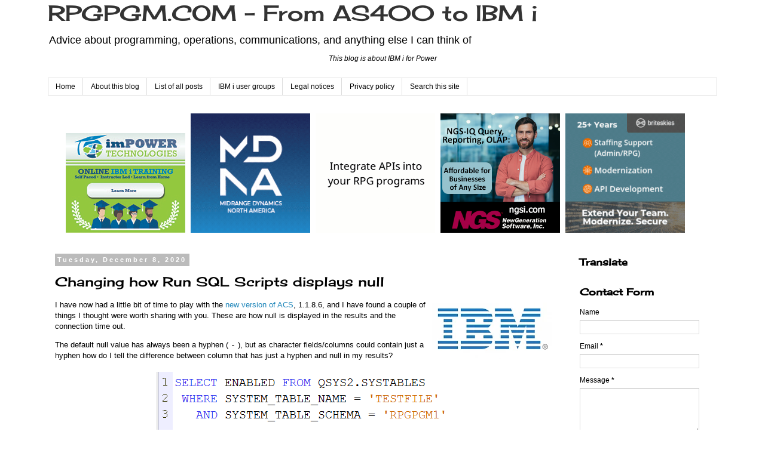

--- FILE ---
content_type: text/html; charset=utf-8
request_url: https://www.google.com/recaptcha/api2/aframe
body_size: 267
content:
<!DOCTYPE HTML><html><head><meta http-equiv="content-type" content="text/html; charset=UTF-8"></head><body><script nonce="GrKQyY_80EamwaE8flM0Wg">/** Anti-fraud and anti-abuse applications only. See google.com/recaptcha */ try{var clients={'sodar':'https://pagead2.googlesyndication.com/pagead/sodar?'};window.addEventListener("message",function(a){try{if(a.source===window.parent){var b=JSON.parse(a.data);var c=clients[b['id']];if(c){var d=document.createElement('img');d.src=c+b['params']+'&rc='+(localStorage.getItem("rc::a")?sessionStorage.getItem("rc::b"):"");window.document.body.appendChild(d);sessionStorage.setItem("rc::e",parseInt(sessionStorage.getItem("rc::e")||0)+1);localStorage.setItem("rc::h",'1769297266473');}}}catch(b){}});window.parent.postMessage("_grecaptcha_ready", "*");}catch(b){}</script></body></html>